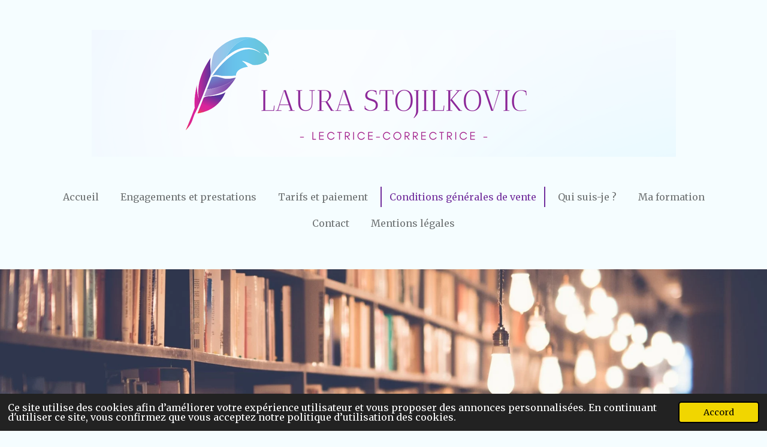

--- FILE ---
content_type: text/html; charset=UTF-8
request_url: https://www.laurasto-lectricecorrectrice.com/conditions-generales-de-vente
body_size: 13559
content:
<!DOCTYPE html>
<html lang="fr">
    <head>
        <meta http-equiv="Content-Type" content="text/html; charset=utf-8">
        <meta name="viewport" content="width=device-width, initial-scale=1.0, maximum-scale=5.0">
        <meta http-equiv="X-UA-Compatible" content="IE=edge">
        <link rel="canonical" href="https://www.laurasto-lectricecorrectrice.com/conditions-generales-de-vente">
        <link rel="sitemap" type="application/xml" href="https://www.laurasto-lectricecorrectrice.com/sitemap.xml">
        <meta property="og:title" content="Conditions générales de vente | laurasto-lectricecorrectrice">
        <meta property="og:url" content="https://www.laurasto-lectricecorrectrice.com/conditions-generales-de-vente">
        <base href="https://www.laurasto-lectricecorrectrice.com/">
        <meta name="description" property="og:description" content="">
                <script nonce="292daef042b7fc8a9e387823df8d69f5">
            
            window.JOUWWEB = window.JOUWWEB || {};
            window.JOUWWEB.application = window.JOUWWEB.application || {};
            window.JOUWWEB.application = {"backends":[{"domain":"jouwweb.nl","freeDomain":"jouwweb.site"},{"domain":"webador.com","freeDomain":"webadorsite.com"},{"domain":"webador.de","freeDomain":"webadorsite.com"},{"domain":"webador.fr","freeDomain":"webadorsite.com"},{"domain":"webador.es","freeDomain":"webadorsite.com"},{"domain":"webador.it","freeDomain":"webadorsite.com"},{"domain":"jouwweb.be","freeDomain":"jouwweb.site"},{"domain":"webador.ie","freeDomain":"webadorsite.com"},{"domain":"webador.co.uk","freeDomain":"webadorsite.com"},{"domain":"webador.at","freeDomain":"webadorsite.com"},{"domain":"webador.be","freeDomain":"webadorsite.com"},{"domain":"webador.ch","freeDomain":"webadorsite.com"},{"domain":"webador.ch","freeDomain":"webadorsite.com"},{"domain":"webador.mx","freeDomain":"webadorsite.com"},{"domain":"webador.com","freeDomain":"webadorsite.com"},{"domain":"webador.dk","freeDomain":"webadorsite.com"},{"domain":"webador.se","freeDomain":"webadorsite.com"},{"domain":"webador.no","freeDomain":"webadorsite.com"},{"domain":"webador.fi","freeDomain":"webadorsite.com"},{"domain":"webador.ca","freeDomain":"webadorsite.com"},{"domain":"webador.ca","freeDomain":"webadorsite.com"},{"domain":"webador.pl","freeDomain":"webadorsite.com"},{"domain":"webador.com.au","freeDomain":"webadorsite.com"},{"domain":"webador.nz","freeDomain":"webadorsite.com"}],"editorLocale":"fr-FR","editorTimezone":"Europe\/Paris","editorLanguage":"fr","analytics4TrackingId":"G-E6PZPGE4QM","analyticsDimensions":[],"backendDomain":"www.webador.fr","backendShortDomain":"webador.fr","backendKey":"webador-fr","freeWebsiteDomain":"webadorsite.com","noSsl":false,"build":{"reference":"d1e6d13"},"linkHostnames":["www.jouwweb.nl","www.webador.com","www.webador.de","www.webador.fr","www.webador.es","www.webador.it","www.jouwweb.be","www.webador.ie","www.webador.co.uk","www.webador.at","www.webador.be","www.webador.ch","fr.webador.ch","www.webador.mx","es.webador.com","www.webador.dk","www.webador.se","www.webador.no","www.webador.fi","www.webador.ca","fr.webador.ca","www.webador.pl","www.webador.com.au","www.webador.nz"],"assetsUrl":"https:\/\/assets.jwwb.nl","loginUrl":"https:\/\/www.webador.fr\/connexion","publishUrl":"https:\/\/www.webador.fr\/v2\/website\/2717874\/publish-proxy","adminUserOrIp":false,"pricing":{"plans":{"lite":{"amount":"700","currency":"EUR"},"pro":{"amount":"1200","currency":"EUR"},"business":{"amount":"2400","currency":"EUR"}},"yearlyDiscount":{"price":{"amount":"0","currency":"EUR"},"ratio":0,"percent":"0\u00a0%","discountPrice":{"amount":"0","currency":"EUR"},"termPricePerMonth":{"amount":"0","currency":"EUR"},"termPricePerYear":{"amount":"0","currency":"EUR"}}},"hcUrl":{"add-product-variants":"https:\/\/help.webador.com\/hc\/fr\/articles\/29426751649809","basic-vs-advanced-shipping":"https:\/\/help.webador.com\/hc\/fr\/articles\/29426731685777","html-in-head":"https:\/\/help.webador.com\/hc\/fr\/articles\/29426689990033","link-domain-name":"https:\/\/help.webador.com\/hc\/fr\/articles\/29426688803345","optimize-for-mobile":"https:\/\/help.webador.com\/hc\/fr\/articles\/29426707033617","seo":"https:\/\/help.webador.com\/hc\/fr\/categories\/29387178511377","transfer-domain-name":"https:\/\/help.webador.com\/hc\/fr\/articles\/29426715688209","website-not-secure":"https:\/\/help.webador.com\/hc\/fr\/articles\/29426706659729"}};
            window.JOUWWEB.brand = {"type":"webador","name":"Webador","domain":"Webador.fr","supportEmail":"support@webador.fr"};
                    
                window.JOUWWEB = window.JOUWWEB || {};
                window.JOUWWEB.websiteRendering = {"locale":"fr-FR","timezone":"Europe\/Paris","routes":{"api\/upload\/product-field":"\/_api\/upload\/product-field","checkout\/cart":"\/cart","payment":"\/complete-order\/:publicOrderId","payment\/forward":"\/complete-order\/:publicOrderId\/forward","public-order":"\/order\/:publicOrderId","checkout\/authorize":"\/cart\/authorize\/:gateway","wishlist":"\/wishlist"}};
                                                    window.JOUWWEB.website = {"id":2717874,"locale":"fr-FR","enabled":true,"title":"laurasto-lectricecorrectrice","hasTitle":true,"roleOfLoggedInUser":null,"ownerLocale":"fr-FR","plan":"pro","freeWebsiteDomain":"webadorsite.com","backendKey":"webador-fr","currency":"EUR","defaultLocale":"fr-FR","url":"https:\/\/www.laurasto-lectricecorrectrice.com\/","homepageSegmentId":10551505,"category":"website","isOffline":false,"isPublished":true,"locales":["fr-FR"],"allowed":{"ads":false,"credits":true,"externalLinks":true,"slideshow":true,"customDefaultSlideshow":true,"hostedAlbums":true,"moderators":true,"mailboxQuota":1,"statisticsVisitors":true,"statisticsDetailed":true,"statisticsMonths":1,"favicon":true,"password":true,"freeDomains":0,"freeMailAccounts":1,"canUseLanguages":false,"fileUpload":true,"legacyFontSize":false,"webshop":true,"products":10,"imageText":false,"search":true,"audioUpload":true,"videoUpload":0,"allowDangerousForms":false,"allowHtmlCode":true,"mobileBar":true,"sidebar":false,"poll":false,"allowCustomForms":true,"allowBusinessListing":true,"allowCustomAnalytics":true,"allowAccountingLink":true,"digitalProducts":false,"sitemapElement":false},"mobileBar":{"enabled":true,"theme":"light","email":{"active":true,"value":"laurasto.pro@gmail.com"},"location":{"active":false},"phone":{"active":true,"value":"+33614448603"},"whatsapp":{"active":false},"social":{"active":false,"network":"facebook"}},"webshop":{"enabled":false,"currency":"EUR","taxEnabled":false,"taxInclusive":true,"vatDisclaimerVisible":false,"orderNotice":null,"orderConfirmation":null,"freeShipping":false,"freeShippingAmount":"0.00","shippingDisclaimerVisible":false,"pickupAllowed":false,"couponAllowed":false,"detailsPageAvailable":true,"socialMediaVisible":false,"termsPage":null,"termsPageUrl":null,"extraTerms":null,"pricingVisible":true,"orderButtonVisible":true,"shippingAdvanced":false,"shippingAdvancedBackEnd":false,"soldOutVisible":true,"backInStockNotificationEnabled":false,"canAddProducts":true,"nextOrderNumber":1,"allowedServicePoints":[],"sendcloudConfigured":false,"sendcloudFallbackPublicKey":"a3d50033a59b4a598f1d7ce7e72aafdf","taxExemptionAllowed":true,"invoiceComment":null,"emptyCartVisible":true,"minimumOrderPrice":null,"productNumbersEnabled":false,"wishlistEnabled":true,"hideTaxOnCart":false},"isTreatedAsWebshop":false};                            window.JOUWWEB.cart = {"products":[],"coupon":null,"shippingCountryCode":null,"shippingChoice":null,"breakdown":[]};                            window.JOUWWEB.scripts = ["website-rendering\/slideshow"];                        window.parent.JOUWWEB.colorPalette = window.JOUWWEB.colorPalette;
        </script>
                    <meta name="robots" content="noindex,nofollow">
                <title>Conditions générales de vente | laurasto-lectricecorrectrice</title>
                                                                            <meta property="og:image" content="https&#x3A;&#x2F;&#x2F;primary.jwwb.nl&#x2F;unsplash&#x2F;sfL_QOnmy00.jpg&#x3F;enable-io&#x3D;true&amp;enable&#x3D;upscale&amp;fit&#x3D;bounds&amp;width&#x3D;1200">
                                    <meta name="twitter:card" content="summary_large_image">
                        <meta property="twitter:image" content="https&#x3A;&#x2F;&#x2F;primary.jwwb.nl&#x2F;unsplash&#x2F;sfL_QOnmy00.jpg&#x3F;enable-io&#x3D;true&amp;enable&#x3D;upscale&amp;fit&#x3D;bounds&amp;width&#x3D;1200">
                                                    <script>document.addEventListener('contextmenu',function(e){e.preventDefault();e.stopPropagation();});document.addEventListener('copy',function(e){e.preventDefault();e.stopPropagation();});document.addEventListener('cut',function(e){e.preventDefault();e.stopPropagation();});</script><style>.jw-album-image img, .jw-element-image img { pointer-events: none; -webkit-touch-callout: none; }.pswp__share-tooltip .pswp__share--download { display: none; }</style>                            <script src="https://plausible.io/js/script.manual.js" nonce="292daef042b7fc8a9e387823df8d69f5" data-turbo-track="reload" defer data-domain="shard24.jouwweb.nl"></script>
<link rel="stylesheet" type="text/css" href="https://gfonts.jwwb.nl/css?display=fallback&amp;family=Merriweather%3A400%2C700%2C400italic%2C700italic" nonce="292daef042b7fc8a9e387823df8d69f5" data-turbo-track="dynamic">
<script src="https://assets.jwwb.nl/assets/build/website-rendering/fr-FR.js?bust=d22e184a4e9021e41ae8" nonce="292daef042b7fc8a9e387823df8d69f5" data-turbo-track="reload" defer></script>
<script src="https://assets.jwwb.nl/assets/website-rendering/runtime.cee983c75391f900fb05.js?bust=4ce5de21b577bc4120dd" nonce="292daef042b7fc8a9e387823df8d69f5" data-turbo-track="reload" defer></script>
<script src="https://assets.jwwb.nl/assets/website-rendering/812.881ee67943804724d5af.js?bust=78ab7ad7d6392c42d317" nonce="292daef042b7fc8a9e387823df8d69f5" data-turbo-track="reload" defer></script>
<script src="https://assets.jwwb.nl/assets/website-rendering/main.f8f976f62a96cddfd191.js?bust=e20b9d30042e6d49388e" nonce="292daef042b7fc8a9e387823df8d69f5" data-turbo-track="reload" defer></script>
<link rel="preload" href="https://assets.jwwb.nl/assets/website-rendering/styles.74e7be0acd06ada6b44c.css?bust=a525dee96eb6e6025bdd" as="style">
<link rel="preload" href="https://assets.jwwb.nl/assets/website-rendering/fonts/icons-website-rendering/font/website-rendering.woff2?bust=bd2797014f9452dadc8e" as="font" crossorigin>
<link rel="preconnect" href="https://gfonts.jwwb.nl">
<link rel="stylesheet" type="text/css" href="https://assets.jwwb.nl/assets/website-rendering/styles.74e7be0acd06ada6b44c.css?bust=a525dee96eb6e6025bdd" nonce="292daef042b7fc8a9e387823df8d69f5" data-turbo-track="dynamic">
<link rel="preconnect" href="https://assets.jwwb.nl">
<link rel="stylesheet" type="text/css" href="https://primary.jwwb.nl/public/r/y/j/temp-ikpvgsozvunseegefqoq/style.css?bust=1768825190" nonce="292daef042b7fc8a9e387823df8d69f5" data-turbo-track="dynamic">    </head>
    <body
        id="top"
        class="jw-is-slideshow jw-header-is-image jw-is-segment-page jw-is-frontend jw-is-no-sidebar jw-is-no-messagebar jw-is-no-touch-device jw-is-no-mobile"
                                    data-jouwweb-page="10645746"
                                                data-jouwweb-segment-id="10645746"
                                                data-jouwweb-segment-type="page"
                                                data-template-threshold="1020"
                                                data-template-name="clean&#x7C;books"
                            itemscope
        itemtype="https://schema.org/WebPage"
    >
                                    <meta itemprop="url" content="https://www.laurasto-lectricecorrectrice.com/conditions-generales-de-vente">
        <a href="#main-content" class="jw-skip-link">
            Passer au contenu principal        </a>
        <div class="jw-background"></div>
        <div class="jw-body">
            <div class="jw-mobile-menu jw-mobile-is-logo js-mobile-menu">
            <span class="jw-mobile-menu__button jw-mobile-menu__button--dummy"></span>        <div class="jw-mobile-header jw-mobile-header--image">
        <a            class="jw-mobile-header-content"
                            href="/"
                        >
                            <img class="jw-mobile-logo jw-mobile-logo--landscape" src="https://primary.jwwb.nl/public/r/y/j/temp-ikpvgsozvunseegefqoq/1orb6i/image-3.png?enable-io=true&amp;enable=upscale&amp;height=70" srcset="https://primary.jwwb.nl/public/r/y/j/temp-ikpvgsozvunseegefqoq/1orb6i/image-3.png?enable-io=true&amp;enable=upscale&amp;height=70 1x, https://primary.jwwb.nl/public/r/y/j/temp-ikpvgsozvunseegefqoq/1orb6i/image-3.png?enable-io=true&amp;enable=upscale&amp;height=140&amp;quality=70 2x" alt="laurasto-lectricecorrectrice" title="laurasto-lectricecorrectrice">                                </a>
    </div>

    
            <button
            type="button"
            class="jw-mobile-menu__button jw-mobile-toggle"
            aria-label="Afficher/Masquer le menu"
        >
            <span class="jw-icon-burger"></span>
        </button>
    </div>
            <div class="topmenu">
    <header>
        <div class="topmenu-inner js-topbar-content-container">
            <div class="jw-header-logo">
            <div
    id="jw-header-image-container"
    class="jw-header jw-header-image jw-header-image-toggle"
    style="flex-basis: 975px; max-width: 975px; flex-shrink: 1;"
>
            <a href="/">
        <img id="jw-header-image" data-image-id="67207700" srcset="https://primary.jwwb.nl/public/r/y/j/temp-ikpvgsozvunseegefqoq/1orb6i/image-3.png?enable-io=true&amp;width=975 975w, https://primary.jwwb.nl/public/r/y/j/temp-ikpvgsozvunseegefqoq/1orb6i/image-3.png?enable-io=true&amp;width=1640 1640w" class="jw-header-image" title="laurasto-lectricecorrectrice" style="" sizes="975px" width="975" height="212" intrinsicsize="975.00 x 212.00" alt="laurasto-lectricecorrectrice">                </a>
    </div>
        <div
    class="jw-header jw-header-title-container jw-header-text jw-header-text-toggle"
    data-stylable="true"
>
    <a        id="jw-header-title"
        class="jw-header-title"
                    href="/"
            >
        <span style="color: #508729;">Laura STOJILKOVIC</span>    </a>
</div>
</div>
            <nav class="menu jw-menu-copy">
                <ul
    id="jw-menu"
    class="jw-menu jw-menu-horizontal"
            >
            <li
    class="jw-menu-item"
>
        <a        class="jw-menu-link"
        href="/"                                            data-page-link-id="10551505"
                            >
                <span class="">
            Accueil        </span>
            </a>
                </li>
            <li
    class="jw-menu-item"
>
        <a        class="jw-menu-link"
        href="/engagements-et-prestations"                                            data-page-link-id="10554313"
                            >
                <span class="">
            Engagements et prestations        </span>
            </a>
                </li>
            <li
    class="jw-menu-item"
>
        <a        class="jw-menu-link"
        href="/tarifs-et-paiement"                                            data-page-link-id="10554341"
                            >
                <span class="">
            Tarifs et paiement        </span>
            </a>
                </li>
            <li
    class="jw-menu-item jw-menu-is-active"
>
        <a        class="jw-menu-link js-active-menu-item"
        href="/conditions-generales-de-vente"                                            data-page-link-id="10645746"
                            >
                <span class="">
            Conditions générales de vente        </span>
            </a>
                </li>
            <li
    class="jw-menu-item"
>
        <a        class="jw-menu-link"
        href="/qui-suis-je"                                            data-page-link-id="11034909"
                            >
                <span class="">
            Qui suis-je ?        </span>
            </a>
                </li>
            <li
    class="jw-menu-item"
>
        <a        class="jw-menu-link"
        href="/ma-formation"                                            data-page-link-id="10552245"
                            >
                <span class="">
            Ma formation        </span>
            </a>
                </li>
            <li
    class="jw-menu-item"
>
        <a        class="jw-menu-link"
        href="/contact"                                            data-page-link-id="10551507"
                            >
                <span class="">
            Contact        </span>
            </a>
                </li>
            <li
    class="jw-menu-item"
>
        <a        class="jw-menu-link"
        href="/mentions-legales"                                            data-page-link-id="10855523"
                            >
                <span class="">
            Mentions légales        </span>
            </a>
                </li>
    
    </ul>

    <script nonce="292daef042b7fc8a9e387823df8d69f5" id="jw-mobile-menu-template" type="text/template">
        <ul id="jw-menu" class="jw-menu jw-menu-horizontal jw-menu-spacing--mobile-bar">
                            <li
    class="jw-menu-item"
>
        <a        class="jw-menu-link"
        href="/"                                            data-page-link-id="10551505"
                            >
                <span class="">
            Accueil        </span>
            </a>
                </li>
                            <li
    class="jw-menu-item"
>
        <a        class="jw-menu-link"
        href="/engagements-et-prestations"                                            data-page-link-id="10554313"
                            >
                <span class="">
            Engagements et prestations        </span>
            </a>
                </li>
                            <li
    class="jw-menu-item"
>
        <a        class="jw-menu-link"
        href="/tarifs-et-paiement"                                            data-page-link-id="10554341"
                            >
                <span class="">
            Tarifs et paiement        </span>
            </a>
                </li>
                            <li
    class="jw-menu-item jw-menu-is-active"
>
        <a        class="jw-menu-link js-active-menu-item"
        href="/conditions-generales-de-vente"                                            data-page-link-id="10645746"
                            >
                <span class="">
            Conditions générales de vente        </span>
            </a>
                </li>
                            <li
    class="jw-menu-item"
>
        <a        class="jw-menu-link"
        href="/qui-suis-je"                                            data-page-link-id="11034909"
                            >
                <span class="">
            Qui suis-je ?        </span>
            </a>
                </li>
                            <li
    class="jw-menu-item"
>
        <a        class="jw-menu-link"
        href="/ma-formation"                                            data-page-link-id="10552245"
                            >
                <span class="">
            Ma formation        </span>
            </a>
                </li>
                            <li
    class="jw-menu-item"
>
        <a        class="jw-menu-link"
        href="/contact"                                            data-page-link-id="10551507"
                            >
                <span class="">
            Contact        </span>
            </a>
                </li>
                            <li
    class="jw-menu-item"
>
        <a        class="jw-menu-link"
        href="/mentions-legales"                                            data-page-link-id="10855523"
                            >
                <span class="">
            Mentions légales        </span>
            </a>
                </li>
            
                    </ul>
    </script>
            </nav>
        </div>
    </header>
</div>
<div
    id="jw-slideshow"
    class="jw-slideshow jw-slideshow-toggle banner-sm"
    data-pause="7000"
    data-autoplay="1"
    data-transition="horizontal"
    data-ratio="0.26"
>
                    <div class="bx-wrapper"><div class="bx-viewport">
        <ul>
                    <li class="jw-slideshow-slide">
    <div data-key="0" data-text="Des mots et encore des mots..." data-subtext="" data-buttontext="" data-buttontarget="_self" data-backdrop="0" data-layout="no-text" style="background-position: 48% 32%; background-image: url(&#039;https://primary.jwwb.nl/unsplash/sfL_QOnmy00.jpg?enable-io=true&amp;enable=upscale&amp;crop=1920%2C499%2Cx0%2Cy408%2Csafe&#039;);" data-background-position-x="0.48" data-background-position-y="0.32" class="jw-slideshow-slide-content jw-slideshow-slide-content--display-cover jw-slideshow-slide-content--no-backdrop ">                                    <div class="jw-slideshow-slide-content-height-enforcer-wrapper">
                <div
                    class="jw-slideshow-slide-content-height-enforcer"
                    style="padding-bottom: 26%;"
                >
                </div>
            </div>
                <div class="bx-caption-wrapper jw-slideshow-slide-align-center">
            <div class="bx-caption">
                <div class="jw-slideshow-title">Des mots et encore des mots...</div>
                                            </div>
        </div>
    </div>
</li>

            </ul>
            </div></div>
        <div class="jw-slideshow__scroll-arrow">
        <i class="website-rendering-icon-down-open-big"></i>
    </div>
    <style>
                @media screen and (min-width: 1200px) {
            .jw-slideshow-slide-content-height-enforcer-wrapper {
                max-height: 312px !important;
            }
        }
            </style>
</div>

<script nonce="292daef042b7fc8a9e387823df8d69f5">
    var backgroundElement = document.querySelector('.jw-background');

    JOUWWEB.templateConfig = {
        header: {
            selector: '.topmenu',
            mobileSelector: '.jw-mobile-menu',
            updatePusher: function (height, state) {

                if (state === 'desktop') {
                    // Expose the header height as a custom property so
                    // we can use this to set the background height in CSS.
                    if (backgroundElement && height) {
                        backgroundElement.setAttribute('style', '--header-height: ' + height + 'px;');
                    }
                } else if (state === 'mobile') {
                    $('.jw-menu-clone .jw-menu').css('margin-top', height);
                }
            },
        },
    };
</script>
<div class="main-content">
    
<main id="main-content" class="block-content">
    <div data-section-name="content" class="jw-section jw-section-content jw-responsive">
        <div
    id="jw-element-177631716"
    data-jw-element-id="177631716"
        class="jw-tree-node jw-element jw-strip-root jw-tree-container jw-responsive jw-node-is-first-child jw-node-is-last-child"
>
    <div
    id="jw-element-353726701"
    data-jw-element-id="353726701"
        class="jw-tree-node jw-element jw-strip jw-tree-container jw-responsive jw-strip--default jw-strip--style-color jw-strip--color-default jw-strip--padding-both jw-node-is-first-child jw-strip--primary jw-node-is-last-child"
>
    <div class="jw-strip__content-container"><div class="jw-strip__content jw-responsive">
                    <div
    id="jw-element-177631897"
    data-jw-element-id="177631897"
        class="jw-tree-node jw-element jw-image-text jw-node-is-first-child jw-node-is-last-child"
>
    <div class="jw-element-imagetext-text">
            <h2 class="jw-heading-100" style="text-align: center;">Conditions g&eacute;n&eacute;rales de vente</h2>
<p style="text-align: justify;">&nbsp;</p>
<p style="text-align: justify;"><span style="color: #8f3ac4;">DEVIS ET PAIEMENT</span></p>
<p style="text-align: justify;">Toute prestation fera l&rsquo;objet d&rsquo;un devis (au format PDF), <strong>gratuit </strong>et&nbsp;sans engagement&nbsp;; ce dernier est valable&nbsp;<strong>1 mois </strong>&agrave; compter de sa date d&rsquo;&eacute;mission. Les conditions g&eacute;n&eacute;rales de vente sont syst&eacute;matiquement fournies en annexe avec le devis.</p>
<p style="text-align: justify;">Si le devis convient au commanditaire, il est &agrave; retourner dat&eacute; et sign&eacute;, avec <strong>un acompte de 50 %.</strong></p>
<p style="text-align: justify;">Le reste de la facture sera &agrave; payer <strong>sous 20&nbsp;jours</strong> &agrave; compter de la date de r&eacute;ception des travaux.</p>
<p style="text-align: justify;">&nbsp;</p>
<p style="text-align: justify;">Afin de r&eacute;aliser le devis le plus pr&eacute;cis possible, la cliente ou le client doit me communiquer, par mail ou par t&eacute;l&eacute;phone :</p>
<p style="text-align: justify;">- Ses coordonn&eacute;es (nom, pr&eacute;nom, adresse)</p>
<p style="text-align: justify;">- La correction souhait&eacute;e</p>
<p style="text-align: justify;">- Le type de document (Word ou PDF)</p>
<p style="text-align: justify;">- Le nombre de signes (espaces comprises) du document</p>
<p style="text-align: justify;">- La nature du document &agrave; corriger (r&eacute;daction web, prospectus, romans, travaux &eacute;tudiants, etc.)</p>
<p style="text-align: justify;">Nous &eacute;tablirons ensuite une m&eacute;thodologie &agrave; mettre en place &agrave; propos de la correction afin de partir sur de bonnes bases.</p>
<p style="text-align: justify;">&nbsp;</p>
<p style="text-align: justify;">Le r&egrave;glement des commandes s&rsquo;effectue&nbsp;:</p>
<ul style="text-align: justify;">
<li>Par virement bancaire</li>
<li>Par Paypal</li>
</ul>
<p style="text-align: justify;">&nbsp;</p>
<p style="text-align: justify;"><span style="color: #8f3ac4;">PRIX</span></p>
<p style="text-align: justify;">Les prix des prestations vendues sont libell&eacute;s en euros et calcul&eacute;s hors taxes.</p>
<p style="text-align: justify;">Les tarifs en euros sont nets, arrondis au chiffre sup&eacute;rieur, la TVA n&rsquo;&eacute;tant pas applicable, <em>selon l&rsquo;article 293 B du Code g&eacute;n&eacute;ral des imp&ocirc;ts.</em></p>
<p style="text-align: justify;">Tous les tarifs sont donn&eacute;s pour 1 000 signes, espaces comprises.</p>
<p style="text-align: justify;">Prix par types de prestations&nbsp;:</p>
<ul style="text-align: justify;">
<li>Correction simple&nbsp;: 2&nbsp;&euro;</li>
<li>Correction approfondie&nbsp;: 3 &euro;</li>
</ul>
<p style="text-align: justify;">En options&nbsp;:</p>
<ul style="text-align: justify;">
<li>Mise en page&nbsp;: 0.70 &euro; (la page)</li>
<li>V&eacute;rification des informations&nbsp;: 0.70&nbsp;&euro;</li>
</ul>
<p>&nbsp;</p>
<p><span style="color: #722f9d;">D&Eacute;TAILS DES CORRECTIONS</span></p>
<p>Correction simple :</p>
<p>- La grammaire + l'orthographe + la ponctuation + la syntaxe + la typographie (le respect des r&egrave;gles typographiques).</p>
<p>&nbsp;</p>
<p>Correction approfondie :</p>
<p>- La correction simple + les propositions de remaniement/r&eacute;&eacute;criture sous forme de commentaires + la recherche des tournures maladroites, des incoh&eacute;rences, des redondances, des lourdeurs, des pl&eacute;onasmes, des paronymes, des barbarismes, des anglicismes.</p>
<p>&nbsp;</p>
<p style="text-align: justify;"><span style="color: #8f3ac4;">CV ET LETTRES DE MOTIVATION<br /></span></p>
<p style="text-align: justify;">La correction des CV et des lettres de motivation sont au prix de <strong>12 &euro;</strong> (quel que soit le nombre de signe, espaces comprises).</p>
<p style="text-align: justify;">&nbsp;</p>
<p style="text-align: justify;"><span style="color: #8f3ac4;">TARIF &Eacute;TUDIANT</span></p>
<p style="text-align: justify;">Un tarif &eacute;tudiant d'une <strong>r&eacute;duction de 30 %&nbsp;</strong>sur le montant total du devis sera appliqu&eacute; sur pr&eacute;sentation d'un justificatif officiel.</p>
<p style="text-align: justify;">&nbsp;</p>
<p style="text-align: justify;"><span style="color: #8f3ac4;">CONTENU &Agrave; CORRIGER</span></p>
<p style="text-align: justify;">Les textes comportant des propos racistes, homophobes, ou de n'importe quel type de discrimination ne seront pas accept&eacute;s.</p>
<p style="text-align: justify;">Je peux prendre en compte l'orthographe de la r&eacute;forme de 1990, tout comme je peux &eacute;galement prendre en compte l'&eacute;criture inclusive, si le commanditaire le souhaite et s&rsquo;iel me le fait savoir dans sa demande.</p>
<p style="text-align: justify;">&nbsp;</p>
<p style="text-align: justify;"><span style="color: #8f3ac4;">LIVRAISON</span></p>
<p style="text-align: justify;">Les d&eacute;lais de livraison devront &ecirc;tre respect&eacute;s par la prestataire, <em>Laura STOJILKOVIC</em>. Ils seront confirm&eacute;s par celle-ci &agrave; r&eacute;ception de la totalit&eacute; du texte &agrave; corriger.&nbsp;En cas de retard dans les retours attendus par la prestataire pour mener &agrave; bien sa mission, la prestataire se d&eacute;gage de toute responsabilit&eacute; si les d&eacute;lais impartis ne peuvent cons&eacute;quemment pas &ecirc;tre respect&eacute;s.</p>
<p style="text-align: justify;">&nbsp;</p>
<p style="text-align: justify;"><span style="color: #8f3ac4;">CONSERVATION DES DOCUMENTS</span></p>
<p style="text-align: justify;">Les documents confi&eacute;s et corrig&eacute;s seront conserv&eacute;s pour une dur&eacute;e de 5&nbsp;mois.</p>
<p style="text-align: justify;">Une fois le solde de la commande acquitt&eacute; et la livraison effectu&eacute;e en bonne et due forme, si la cliente ou le client veut r&eacute;cup&eacute;rer ses documents, un e-mail de demande suffit et je lui ferai parvenir les documents gratuitement.</p>
<p style="text-align: justify;">Au terme de cette p&eacute;riode d&rsquo;archivage, les documents seront d&eacute;truits.</p>
<p style="text-align: justify;">&nbsp;</p>
<p style="text-align: justify;"><span style="color: #8f3ac4;">RESPONSABILIT&Eacute; DE LA PRESTATAIRE</span></p>
<p style="text-align: justify;">Parce que je reste humaine, malgr&eacute; mon &oelig;il aiguis&eacute;, il peut arriver qu'une faute ou un oubli ait &eacute;chapp&eacute; &agrave; ma vigilance ; le commanditaire ou la commanditaire accepte donc l'&eacute;ventualit&eacute; qu'il puisse rester une erreur. Malgr&eacute; cette constatation, ce&middot;tte dernier&middot;e ne b&eacute;n&eacute;ficie pas d'une remise, d'une annulation de facture ou d'un remboursement.</p>
<p style="text-align: justify;"><strong>Cependant</strong>, &eacute;tant donn&eacute; que le client ou la cliente attend un travail de qualit&eacute; de ma part, il ou elle est tout &agrave; fait en droit de retourner son document pour qu'il soit revu. L'intervention n'engagera aucun frais suppl&eacute;mentaire.</p>
<p style="text-align: justify;">&nbsp;</p>
<p style="text-align: justify;"><span style="color: #8f3ac4;">RESPONSABILIT&Eacute; DU CLIENT OU DE LA CLIENTE</span></p>
<p style="text-align: justify;">Lors du rendu du&nbsp;<strong>document corrig&eacute;</strong>&nbsp;(corrections orthographique et conjugaison + commentaires visibles) et du <strong>document finalis&eacute;</strong> (corrections int&eacute;gr&eacute;es au document mais les commentaires seront supprim&eacute;s). Je prendrai souvent contact avec l'auteur&middot;e afin de savoir les changements &agrave; op&eacute;rer s'il y a par exemple deux ou trois possibilit&eacute;s de phrases et laquelle lui convient le mieux. Si iel souhaite g&eacute;rer la validation ou la suppression de ces commentaires de son c&ocirc;t&eacute;, il n'y pas de souci. Je ne pourrai cependant pas me porter garante du rendu final.</p>
<p style="text-align: justify;">Cela &eacute;tant dit, apr&egrave;s validation de l'auteur&middot;e, je peux v&eacute;rifier le rendu final pour m'assurer que tout soit correct.</p>
<p style="text-align: justify;">&nbsp;</p>
<p style="text-align: justify;"><span style="color: #8f3ac4;">CLAUSE DE CONFIDENTIALIT&Eacute;</span></p>
<p style="text-align: justify;">Selon la loi informatique et libert&eacute;s (loi N&deg;78-17 du 6 janvier 1978), j&rsquo;atteste sur l&rsquo;honneur ne jamais divulguer &agrave; qui que ce soit les coordonn&eacute;es ou autres informations personnelles des client&middot;es, tout comme les documents remis au titre de la correction.</p>
<p style="text-align: justify;">&nbsp;</p>
<p style="text-align: justify;"><span style="color: #8f3ac4;">P&Eacute;NALIT&Eacute;S DE RETARD</span></p>
<p style="text-align: justify;">Conform&eacute;ment &agrave; la loi n&deg;&nbsp;92 &mdash; 1442 du 31 d&eacute;cembre 1992, tout retard de paiement entra&icirc;ne la facturation de p&eacute;nalit&eacute;s de retard. En effet, des p&eacute;nalit&eacute;s de retard sont exigibles sans qu'aucune mise en demeure pr&eacute;alable ne soit n&eacute;cessaire, d&egrave;s lors que le paiement intervient apr&egrave;s la date mentionn&eacute;e sur la facture.&nbsp;</p>
<p style="text-align: justify;">Pour calculer les p&eacute;nalit&eacute;s de retard, il faut tout d&rsquo;abord conna&icirc;tre <em>le taux d&rsquo;int&eacute;r&ecirc;t l&eacute;gal</em>. Le taux d&rsquo;int&eacute;r&ecirc;t l&eacute;gal est un taux utilis&eacute; pour calculer le montant des int&eacute;r&ecirc;ts dus en cas de retard de paiement d'une somme d'argent.&nbsp;Pour le premier semestre de l'ann&eacute;e 2022, le taux de l'int&eacute;r&ecirc;t l&eacute;gal est fix&eacute; &agrave; <strong>0,77 % </strong>pour les factures impay&eacute;es de clients professionnels. Ce taux est actualis&eacute; 2 fois par an, par arr&ecirc;t&eacute; minist&eacute;riel.</p>
<p style="text-align: justify;">&nbsp;</p>
<p style="text-align: justify;">La formule de calcul pour les p&eacute;nalit&eacute;s de retard se calcule comme suit :&nbsp;</p>
<p style="text-align: justify;"><em style="font-size: 1.6rem;">(somme due &times; taux d&rsquo;int&eacute;r&ecirc;t) &times; (jours de retard&divide;365).</em></p>
<p style="text-align: justify;">Exemple : le montant de votre facture est de 60 &euro; et vous avez 15 jours de retard.</p>
<p style="padding-left: 90px; text-align: justify;">(60&nbsp;&euro; &times; 0.77) &times; (15&divide;365)</p>
<p style="padding-left: 90px; text-align: justify;">&nbsp; &nbsp; &nbsp; &nbsp; &nbsp; &nbsp; &nbsp; &nbsp; &nbsp; &nbsp; (46.20) &times; (0.04) = 1.89 &euro;</p>
<p style="text-align: justify;">La p&eacute;nalit&eacute; de retard s&rsquo;&eacute;l&egrave;vera donc &agrave; 1.89 &euro;.</p>
<p style="text-align: justify;">&nbsp;</p>
<p style="text-align: justify;">Le fait d&rsquo;exiger du prestataire qu'elle retarde l&rsquo;&eacute;mission de la facture afin d&rsquo;allonger le d&eacute;lai de paiement est consid&eacute;r&eacute; comme un abus et sera donc refus&eacute;.</p>
<p style="text-align: justify;">&nbsp;</p>
<p style="text-align: justify;"><span style="color: #8f3ac4;">INDEMNIT&Eacute; FORFAITAIRE</span></p>
<p style="text-align: justify;">Le commanditaire qui ne r&egrave;gle pas sa facture dans les d&eacute;lais est tenu de payer une indemnit&eacute; forfaitaire pour frais de recouvrement, en plus des p&eacute;nalit&eacute;s de retard.</p>
<p style="text-align: justify;">Elle est due de plein droit d&egrave;s le <strong>premier jour de retard de paiement</strong>. L'indemnit&eacute; doit &ecirc;tre vers&eacute;e d&egrave;s lors que la somme due est pay&eacute;e <strong>apr&egrave;s la date limite de r&egrave;glement figurant sur la facture</strong>.</p>
<p style="text-align: justify;">Le montant de l'indemnit&eacute; forfaitaire de recouvrement est fix&eacute; &agrave; 40 &euro;. Celui-ci est forfaitaire et n&rsquo;est pas d&ucirc; pour chaque jour de retard. Quelle que soit la dur&eacute;e du retard, le montant d&ucirc; &agrave; ce titre est donc toujours de 40 &euro;.</p>
<p style="text-align: justify;">Si on reprend l'exemple type des p&eacute;nalit&eacute;s de retard ci-dessus de 1.89 &euro;, cela nous donnerait un montant total de 41.89 &euro;.&nbsp;</p>
<p style="text-align: justify;">&nbsp;</p>
<p style="text-align: justify;"><span style="color: #8f3ac4;">ANNULATIONS</span></p>
<p style="text-align: justify;">En cas d'annulation de commande en cours de r&eacute;alisation, quelle que soit la raison, le client est redevable du travail d&eacute;j&agrave; fourni. Le montant des frais d&rsquo;annulation est d'une majoration de 50 % du prix initial de la facture, <strong>en plus</strong> du prix du travail d&eacute;j&agrave; effectu&eacute; (et du temps d&eacute;gag&eacute; en amont afin de travailler sur le document).</p>
<p style="text-align: justify;">Exemple, pour une correction simple : 30 000 signes = 60 &euro;</p>
<p style="padding-left: 60px; text-align: justify;">Si le travail d&eacute;j&agrave; effectu&eacute; est de 10 000 signes = 20 &euro; + frais d'annulations de 50 % (60 &euro; divis&eacute; par 2 = 30 &euro;)</p>
<p style="padding-left: 60px; text-align: justify;">Ce qui fait un total &agrave; r&eacute;gler de 50 &euro;.</p>
<p style="text-align: justify;">Dans le cas o&ugrave; je dois interrompre ma mission pour cas de force majeure, un remboursement est effectu&eacute; en fonction de l&rsquo;acompte vers&eacute; en d&eacute;but de mission.</p>
<p style="text-align: justify;">&nbsp;</p>
<p><span style="color: #722f9d;">MODALIT&Eacute;S DE R&Egrave;GLEMENT DE LITIGES</span></p>
<p>Depuis le 1er janvier 2016, un dispositif de m&eacute;diation de la consommation en vue de la r&eacute;solution amiable de tout &eacute;ventuel litige est obligatoire. C&rsquo;est pourquoi, en cas de litige, nous pourrons contacter la <em>Soci&eacute;t&eacute; M&eacute;diation Professionnelle</em> dont le site est accessible <a data-jwlink-type="extern" data-jwlink-identifier="https://www.mediateur-consommation-smp.fr/" data-jwlink-title="https://www.mediateur-consommation-smp.fr/" target="_blank" href="https://www.mediateur-consommation-smp.fr/" rel="noopener">ici</a>.</p>    </div>
</div></div></div></div></div>            </div>
</main>
    </div>
<footer class="block-footer">
    <div
        data-section-name="footer"
        class="jw-section jw-section-footer jw-responsive"
    >
                <div class="jw-strip jw-strip--default jw-strip--style-color jw-strip--primary jw-strip--color-default jw-strip--padding-both"><div class="jw-strip__content-container"><div class="jw-strip__content jw-responsive">            <div
    id="jw-element-196809387"
    data-jw-element-id="196809387"
        class="jw-tree-node jw-element jw-simple-root jw-tree-container jw-responsive jw-node-is-first-child jw-node-is-last-child"
>
    <div
    id="jw-element-183299513"
    data-jw-element-id="183299513"
        class="jw-tree-node jw-element jw-columns jw-tree-container jw-responsive jw-tree-horizontal jw-columns--mode-flex jw-node-is-first-child jw-node-is-last-child"
>
    <div
    id="jw-element-183299515"
    data-jw-element-id="183299515"
            style="width: 50%"
        class="jw-tree-node jw-element jw-column jw-tree-container jw-responsive jw-node-is-first-child"
>
    <div
    id="jw-element-177464663"
    data-jw-element-id="177464663"
        class="jw-tree-node jw-element jw-social-share jw-node-is-first-child jw-node-is-last-child"
>
    <div class="jw-element-social-share" style="text-align: left">
    <div class="share-button-container share-button-container--align-left jw-element-content">
                                                                <a
                    class="share-button share-button--facebook jw-element-social-share-button jw-element-social-share-button-facebook "
                                            href=""
                        data-href-template="http://www.facebook.com/sharer/sharer.php?u=[url]"
                                                            rel="nofollow noopener noreferrer"
                    target="_blank"
                >
                    <span class="share-button__icon website-rendering-icon-facebook"></span>
                    <span class="share-button__label">Partager</span>
                </a>
                                                                            <a
                    class="share-button share-button--twitter jw-element-social-share-button jw-element-social-share-button-twitter "
                                            href=""
                        data-href-template="http://x.com/intent/post?text=[url]"
                                                            rel="nofollow noopener noreferrer"
                    target="_blank"
                >
                    <span class="share-button__icon website-rendering-icon-x-logo"></span>
                    <span class="share-button__label">Partager</span>
                </a>
                                                                            <a
                    class="share-button share-button--linkedin jw-element-social-share-button jw-element-social-share-button-linkedin "
                                            href=""
                        data-href-template="http://www.linkedin.com/shareArticle?mini=true&amp;url=[url]"
                                                            rel="nofollow noopener noreferrer"
                    target="_blank"
                >
                    <span class="share-button__icon website-rendering-icon-linkedin"></span>
                    <span class="share-button__label">Partager</span>
                </a>
                                                                                        <a
                    class="share-button share-button--whatsapp jw-element-social-share-button jw-element-social-share-button-whatsapp  share-button--mobile-only"
                                            href=""
                        data-href-template="whatsapp://send?text=[url]"
                                                            rel="nofollow noopener noreferrer"
                    target="_blank"
                >
                    <span class="share-button__icon website-rendering-icon-whatsapp"></span>
                    <span class="share-button__label">Partager</span>
                </a>
                                    </div>
    </div>
</div></div><div
    id="jw-element-183299523"
    data-jw-element-id="183299523"
            style="width: 50%"
        class="jw-tree-node jw-element jw-column jw-tree-container jw-responsive jw-node-is-last-child"
>
    <div
    id="jw-element-183298954"
    data-jw-element-id="183298954"
        class="jw-tree-node jw-element jw-social-follow jw-node-is-first-child jw-node-is-last-child"
>
    <div class="jw-element-social-follow jw-element-social-follow--size-m jw-element-social-follow--style-solid jw-element-social-follow--roundness-square jw-element-social-follow--color-brand"
     style="text-align: left">
    <span class="jw-element-content">
    <a
            href="https://linkedin.com/in/laura-stojilkovic/"
            target="_blank"
            rel="noopener"
            style=""
            class="jw-element-social-follow-profile jw-element-social-follow-profile--medium-linkedin"
                    >
            <i class="website-rendering-icon-linkedin"></i>
        </a>    </span>
    </div>
</div></div></div></div>                            <div class="jw-credits clear">
                    <div class="jw-credits-owner">
                        <div id="jw-footer-text">
                            <div class="jw-footer-text-content">
                                &copy; 2022 - 2026 laurasto-lectricecorrectrice                            </div>
                        </div>
                    </div>
                    <div class="jw-credits-right">
                                                <div id="jw-credits-tool">
    <small>
        Propulsé par <a href="https://www.webador.fr" rel="">Webador</a>    </small>
</div>
                    </div>
                </div>
                    </div></div></div>    </div>
</footer>
            
<div class="jw-bottom-bar__container">
    </div>
<div class="jw-bottom-bar__spacer">
    </div>

            <div id="jw-variable-loaded" style="display: none;"></div>
            <div id="jw-variable-values" style="display: none;">
                                    <span data-jw-variable-key="background-color" class="jw-variable-value-background-color"></span>
                                    <span data-jw-variable-key="background" class="jw-variable-value-background"></span>
                                    <span data-jw-variable-key="font-family" class="jw-variable-value-font-family"></span>
                                    <span data-jw-variable-key="paragraph-color" class="jw-variable-value-paragraph-color"></span>
                                    <span data-jw-variable-key="paragraph-link-color" class="jw-variable-value-paragraph-link-color"></span>
                                    <span data-jw-variable-key="paragraph-font-size" class="jw-variable-value-paragraph-font-size"></span>
                                    <span data-jw-variable-key="heading-color" class="jw-variable-value-heading-color"></span>
                                    <span data-jw-variable-key="heading-link-color" class="jw-variable-value-heading-link-color"></span>
                                    <span data-jw-variable-key="heading-font-size" class="jw-variable-value-heading-font-size"></span>
                                    <span data-jw-variable-key="heading-font-family" class="jw-variable-value-heading-font-family"></span>
                                    <span data-jw-variable-key="menu-text-color" class="jw-variable-value-menu-text-color"></span>
                                    <span data-jw-variable-key="menu-text-link-color" class="jw-variable-value-menu-text-link-color"></span>
                                    <span data-jw-variable-key="menu-text-font-size" class="jw-variable-value-menu-text-font-size"></span>
                                    <span data-jw-variable-key="menu-font-family" class="jw-variable-value-menu-font-family"></span>
                                    <span data-jw-variable-key="menu-capitalize" class="jw-variable-value-menu-capitalize"></span>
                                    <span data-jw-variable-key="website-size" class="jw-variable-value-website-size"></span>
                                    <span data-jw-variable-key="content-color" class="jw-variable-value-content-color"></span>
                                    <span data-jw-variable-key="accent-color" class="jw-variable-value-accent-color"></span>
                                    <span data-jw-variable-key="footer-text-color" class="jw-variable-value-footer-text-color"></span>
                                    <span data-jw-variable-key="footer-text-link-color" class="jw-variable-value-footer-text-link-color"></span>
                                    <span data-jw-variable-key="footer-text-font-size" class="jw-variable-value-footer-text-font-size"></span>
                            </div>
        </div>
                            <script nonce="292daef042b7fc8a9e387823df8d69f5" type="application/ld+json">[{"@context":"https:\/\/schema.org","@type":"Organization","url":"https:\/\/www.laurasto-lectricecorrectrice.com\/","name":"laurasto-lectricecorrectrice","logo":{"@type":"ImageObject","url":"https:\/\/primary.jwwb.nl\/public\/r\/y\/j\/temp-ikpvgsozvunseegefqoq\/1orb6i\/image-3.png?enable-io=true&enable=upscale&height=60","width":276,"height":60},"email":"laurasto.pro@gmail.com","telephone":"+33614448603"}]</script>
                <script nonce="292daef042b7fc8a9e387823df8d69f5">window.JOUWWEB = window.JOUWWEB || {}; window.JOUWWEB.experiment = {"enrollments":{},"defaults":{"only-annual-discount-restart":"3months-50pct","ai-homepage-structures":"on","checkout-shopping-cart-design":"on","ai-page-wizard-ui":"on","payment-cycle-dropdown":"on","trustpilot-checkout":"widget","improved-homepage-structures":"on"}};</script>        <script nonce="292daef042b7fc8a9e387823df8d69f5">
            window.JOUWWEB = window.JOUWWEB || {};
            window.JOUWWEB.cookieConsent = {"theme":"jw","showLink":false,"content":{"message":"Ce site utilise des cookies afin d\u2019am\u00e9liorer votre exp\u00e9rience utilisateur et vous proposer des annonces personnalis\u00e9es. En continuant d'utiliser ce site, vous confirmez que vous acceptez notre politique d\u2019utilisation des cookies.","dismiss":"Accord"},"autoOpen":true,"cookie":{"name":"cookieconsent_status"}};
        </script>
<script nonce="292daef042b7fc8a9e387823df8d69f5">window.plausible = window.plausible || function() { (window.plausible.q = window.plausible.q || []).push(arguments) };plausible('pageview', { props: {website: 2717874 }});</script>                                </body>
</html>
